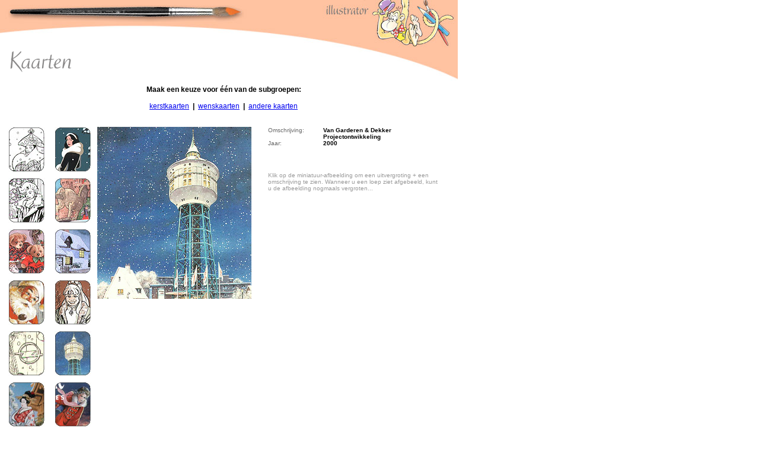

--- FILE ---
content_type: text/html
request_url: https://dankerjan.nl/kerstkaarten11.htm
body_size: 1465
content:
<!DOCTYPE HTML PUBLIC "-//W3C//DTD HTML 4.01 Transitional//EN">
<html>
<head>
<title>Untitled Document</title>
<meta http-equiv="Content-Type" content="text/html; charset=iso-8859-1">
<link href="stylesheet.css" rel="stylesheet" type="text/css">
<style type="text/css">
<!--BODY { background-attachment: fixed;
background-image: url(home/back-center.jpg);background-repeat: no-repeat;}
-->
</style>
<style>
BODY {SCROLLBAR-FACE-COLOR: #FFFFFF; SCROLLBAR-HIGHLIGHT-COLOR: #FFFFFF; SCROLLBAR-SHADOW-COLOR: #FFFFFF; SCROLLBAR-3DLIGHT-COLOR: F1A276; SCROLLBAR-ARROW-COLOR:  F1A276; SCROLLBAR-TRACK-COLOR: #FDDBC8; SCROLLBAR-DARKSHADOW-COLOR: F1A276; }
    </style>
<STYLE TYPE='text/css'>
<!-- TextRollover-1 -->
a:link { color:F9600B; text-decoration:underline}
a:visited { color:F9600B; text-decoration:underline}
a:hover { color:#C54805; text-decoration:underline; cursor:hand}
a:active { color:F9600B; text-decoration:underline}
</STYLE>
<script language="JavaScript" type="text/JavaScript">
<!--

function MM_preloadImages() { //v3.0
  var d=document; if(d.images){ if(!d.MM_p) d.MM_p=new Array();
    var i,j=d.MM_p.length,a=MM_preloadImages.arguments; for(i=0; i<a.length; i++)
    if (a[i].indexOf("#")!=0){ d.MM_p[j]=new Image; d.MM_p[j++].src=a[i];}}
}
//-->
</script>
</head>
<body bgcolor="#FFFFFF" leftmargin="0" topmargin="0" rightmargin="0" bottommargin="0" marginwidth="0" marginheight="0">
<table width="740" border="0" cellpadding="0" cellspacing="0" class="verdana12zwart">
  <tr class="verdana12zwart">
    <td width="14">&nbsp;</td>
    <td>&nbsp;</td>
  </tr>
  <tr class="verdana12zwart">
    <td>&nbsp;</td>
    <td>&nbsp;</td>
  </tr>
  <tr class="verdana12zwart">
    <td>&nbsp;</td>
    <td>&nbsp;</td>
  </tr>
  <tr class="verdana12zwart">
    <td>&nbsp;</td>
    <td>&nbsp;</td>
  </tr>
  <tr class="verdana12zwart">
    <td>&nbsp;</td>
    <td>&nbsp;</td>
  </tr>
  <tr class="verdana12zwart">
    <td>&nbsp;</td>
    <td></td>
  </tr>
  <tr class="verdana12zwart">
    <td>&nbsp;</td>
    <td><img src="kaarten/header.gif" width="360" height="46"></td>
  </tr>
  <tr class="verdana12zwart">
    <td>&nbsp;</td>
    <td>&nbsp;</td>
  </tr>
  <tr class="verdana12zwart">
    <td>&nbsp;</td>
    <td><div align="center"><strong>Maak een keuze voor &eacute;&eacute;n van
    de subgroepen:</strong></div></td>
  </tr>
  <tr class="verdana12zwart">
    <td>&nbsp;</td>
    <td>&nbsp;</td>
  </tr>
  <tr class="verdana12zwart">
    <td>&nbsp;</td>
    <td><div align="center"><a href="kerstkaarten1.htm" target="_self">kerstkaarten</a> &nbsp;<strong>|</strong>&nbsp;&nbsp;<a href="wenskaarten1.htm" target="_self">wenskaarten</a> &nbsp;<strong>|</strong> &nbsp;<a href="anderekaarten1.htm" target="_self">andere
    kaarten</a></div></td>
  </tr>
  <tr class="verdana12zwart">
    <td>&nbsp;</td>
    <td>&nbsp;</td>
  </tr>
  <tr class="verdana12zwart">
    <td>&nbsp;</td>
    <td>&nbsp;</td>
  </tr>
  <tr class="verdana12zwart">
    <td height="232">&nbsp;</td>
    <td valign="top"><table width="100%" border="0" cellspacing="0" cellpadding="0">
      <tr>
        <td width="150" height="232" valign="top"><table width="140" border="0" cellspacing="0" cellpadding="0">
          <tr valign="top" class="verdana10zwart">
            <td width="71" height="10"><div align="left"><a href="kerstkaarten1.htm" target="_self"><img src="kaarten/kerstkaarten/1.jpg" width="62" height="76" border="0"></a></div>
            </td>
            <td width="69" height="10"><div align="right"><a href="kerstkaarten2.htm" target="_self"><img src="kaarten/kerstkaarten/2.jpg" width="62" height="76" border="0"></a></div>
            </td>
          </tr>
          <tr valign="top" class="verdana10zwart">
            <td height="10"><div align="left"></div>
            </td>
            <td height="10"><div align="right"></div>
            </td>
          </tr>
          <tr valign="top" class="verdana10zwart">
            <td height="10"><div align="left"><a href="kerstkaarten3.htm" target="_self"><img src="kaarten/kerstkaarten/3.jpg" width="62" height="76" border="0"></a></div>
            </td>
            <td height="10"><div align="right"><a href="kerstkaarten5.htm" target="_self"><img src="kaarten/kerstkaarten/5.jpg" width="62" height="76" border="0"></a></div>
            </td>
          </tr>
          <tr valign="top" class="verdana10zwart">
            <td height="10"><div align="left"></div>
            </td>
            <td height="10"><div align="right"></div>
            </td>
          </tr>
          <tr valign="top" class="verdana10zwart">
            <td height="10"><div align="left"><a href="kerstkaarten6.htm" target="_self"><img src="kaarten/kerstkaarten/6.jpg" width="62" height="76" border="0"></a></div>
            </td>
            <td height="10"><div align="right"><a href="kerstkaarten7.htm" target="_self"><img src="kaarten/kerstkaarten/7.jpg" width="62" height="76" border="0"></a></div>
            </td>
          </tr>
          <tr valign="top" class="verdana10zwart">
            <td height="10"><div align="left"></div>
            </td>
            <td height="10"><div align="right"></div>
            </td>
          </tr>
          <tr valign="top" class="verdana10zwart">
            <td height="10"><div align="left"><a href="kerstkaarten8.htm" target="_self"><img src="kaarten/kerstkaarten/8.jpg" width="62" height="76" border="0"></a></div>
            </td>
            <td height="10"><div align="right"><a href="kerstkaarten9.htm" target="_self"><img src="kaarten/kerstkaarten/9.jpg" width="62" height="76" border="0"></a></div>
            </td>
          </tr>
          <tr valign="top" class="verdana10zwart">
            <td height="10"><div align="left"></div>
            </td>
            <td height="10"><div align="center"></div>
            </td>
          </tr>
          <tr valign="top" class="verdana10zwart">
            <td height="10"><div align="left"><a href="kerstkaarten10.htm" target="_self"><img src="kaarten/kerstkaarten/10.jpg" width="62" height="76" border="0"></a></div>
            </td>
            <td height="10"><div align="right"><a href="kerstkaarten11.htm" target="_self"><img src="kaarten/kerstkaarten/11.jpg" width="62" height="76" border="0"></a></div>
            </td>
          </tr>
          <tr valign="top" class="verdana10zwart">
            <td height="10"><div align="left"></div>
            </td>
            <td height="10"><div align="right"></div>
            </td>
          </tr>
          <tr valign="top" class="verdana10zwart">
            <td height="10"><div align="left"><a href="kerstkaarten12.htm" target="_self"><img src="kaarten/kerstkaarten/12.jpg" width="62" height="76" border="0"></a></div>
            </td>
            <td height="10"><div align="right"><a href="kerstkaarten13.htm" target="_self"><img src="kaarten/kerstkaarten/13.jpg" width="62" height="76" border="0"></a></div>
            </td>
          </tr>
          <tr valign="top" class="verdana10zwart">
            <td height="10"><div align="left"></div>
            </td>
            <td height="10"><div align="right"></div>
            </td>
          </tr>
          <tr valign="top" class="verdana10zwart">
            <td height="10"><div align="left"><a href="kerstkaarten14.htm" target="_self"><img src="kaarten/kerstkaarten/14.jpg" width="62" height="76" border="0"></a></div>
            </td>
            <td height="10"><div align="right"><a href="kerstkaarten15.htm" target="_self"><img src="kaarten/kerstkaarten/15.jpg" width="62" height="76" border="0"></a></div>
            </td>
          </tr>
          <tr valign="top" class="verdana10zwart">
            <td height="10"><div align="left"></div>
            </td>
            <td height="10"><div align="right"></div>
            </td>
          </tr>
          <tr valign="top" class="verdana10zwart">
            <td height="10"><div align="left"><a href="kerstkaarten16.htm" target="_self"><img src="kaarten/kerstkaarten/16.jpg" width="62" height="76" border="0"></a></div>
            </td>
            <td height="10"><div align="right"></div>
            </td>
          </tr>
          <tr valign="top" class="verdana10zwart">
            <td height="10"><div align="left"></div>
            </td>
            <td height="10"><div align="right"></div>
            </td>
          </tr>
        </table></td>
        <td valign="top"><table width="100%" border="0" cellspacing="0" cellpadding="0">
          <tr>
            <td width="50%" rowspan="2" valign="top"><img src="kaarten/kerstkaarten/11g.jpg" width="260" height="290" border="0"></td>
            <td width="50%" height="24" valign="top"><table width="100%" border="0" cellspacing="0" cellpadding="0">
              <tr class="verdana10zwart">
                <td width="32%" valign="top"><font color="#666666">Omschrijving:</font></td>
                <td width="68%" valign="top"><strong>Van Garderen &amp; Dekker Projectontwikkeling</strong></td>
              </tr>
              <tr class="verdana10zwart">
                <td valign="top"><font color="#666666">Jaar:</font></td>
                <td valign="top"><strong>2000</strong></td>
              </tr>
            </table></td>
          </tr>
          <tr>
            <td height="114" valign="top" class="verdana10zwart"><br>              
              <font color="#999999">Klik op de miniatuur-afbeelding om een uitvergroting + een omschrijving
                te zien. Wanneer u een loep ziet afgebeeld, kunt u de afbeelding
                nogmaals vergroten...</font></td>
          </tr>
        </table></td>
      </tr>
    </table></td>
  </tr>
  <tr class="verdana12zwart">
    <td>&nbsp;</td>
    <td>&nbsp;</td>
  </tr>
</table>
</body>
</html>


--- FILE ---
content_type: text/css
request_url: https://dankerjan.nl/stylesheet.css
body_size: -46
content:
.verdana9zwart {
	font-family: Verdana, Arial, Helvetica, sans-serif;
	font-size: 9px;
	color: #000000;
}
.verdana10zwart {
	font-family: Verdana, Arial, Helvetica, sans-serif;
	font-size: 10px;
	color: #000000;
}
.verdana12zwart {
	font-family: Verdana, Arial, Helvetica, sans-serif;
	font-size: 12px;
	color: #000000;
}
.header14orange {
	font-family: Verdana, Arial, Helvetica, sans-serif;
	font-size: 14px;
	color: F9600B;
}
